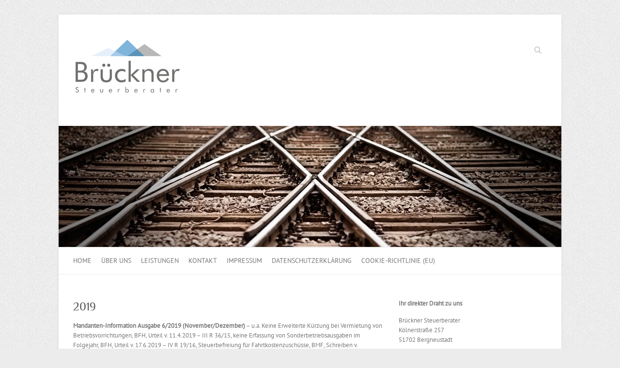

--- FILE ---
content_type: text/html; charset=UTF-8
request_url: https://stb-brueckner.com/2017-2-2-2/
body_size: 13339
content:

<!DOCTYPE html>
<html dir="ltr" lang="de" prefix="og: https://ogp.me/ns#">
<head>

		<meta charset="UTF-8" />
	<meta name="viewport" content="width=device-width">
	<link rel="profile" href="https://gmpg.org/xfn/11" />
	<link rel="pingback" href="https://stb-brueckner.com/xmlrpc.php" />	
<title>2019 - Brückner Steuerberater</title>

		<!-- All in One SEO 4.9.3 - aioseo.com -->
	<meta name="description" content="Mandanten-Information Ausgabe 6/2019 (November/Dezember) - u.a. Keine Erweiterte Kürzung bei Vermietung von Betriebsvorrichtungen, BFH, Urteil v. 11.4.2019 - III R 36/15, keine Erfassung von Sonderbetriebsausgaben im Folgejahr, BFH, Urteil v. 17.6.2019 - IV R 19/16, Steuerbefreiung für Fahrtkostenzuschüsse, BMF, Schreiben v. 15.8.2019 - IV C 5 - S 2342/19/10007, Anforderungen an einen lohnsteuerpflichtigen Sachbezug in" />
	<meta name="robots" content="max-image-preview:large" />
	<link rel="canonical" href="https://stb-brueckner.com/2017-2-2-2/" />
	<meta name="generator" content="All in One SEO (AIOSEO) 4.9.3" />
		<meta property="og:locale" content="de_DE" />
		<meta property="og:site_name" content="Brückner Steuerberater - Ihr Erfolg ist unser Ziel" />
		<meta property="og:type" content="article" />
		<meta property="og:title" content="2019 - Brückner Steuerberater" />
		<meta property="og:description" content="Mandanten-Information Ausgabe 6/2019 (November/Dezember) - u.a. Keine Erweiterte Kürzung bei Vermietung von Betriebsvorrichtungen, BFH, Urteil v. 11.4.2019 - III R 36/15, keine Erfassung von Sonderbetriebsausgaben im Folgejahr, BFH, Urteil v. 17.6.2019 - IV R 19/16, Steuerbefreiung für Fahrtkostenzuschüsse, BMF, Schreiben v. 15.8.2019 - IV C 5 - S 2342/19/10007, Anforderungen an einen lohnsteuerpflichtigen Sachbezug in" />
		<meta property="og:url" content="https://stb-brueckner.com/2017-2-2-2/" />
		<meta property="article:published_time" content="2019-03-11T18:46:53+00:00" />
		<meta property="article:modified_time" content="2019-11-05T12:52:50+00:00" />
		<meta name="twitter:card" content="summary_large_image" />
		<meta name="twitter:title" content="2019 - Brückner Steuerberater" />
		<meta name="twitter:description" content="Mandanten-Information Ausgabe 6/2019 (November/Dezember) - u.a. Keine Erweiterte Kürzung bei Vermietung von Betriebsvorrichtungen, BFH, Urteil v. 11.4.2019 - III R 36/15, keine Erfassung von Sonderbetriebsausgaben im Folgejahr, BFH, Urteil v. 17.6.2019 - IV R 19/16, Steuerbefreiung für Fahrtkostenzuschüsse, BMF, Schreiben v. 15.8.2019 - IV C 5 - S 2342/19/10007, Anforderungen an einen lohnsteuerpflichtigen Sachbezug in" />
		<script type="application/ld+json" class="aioseo-schema">
			{"@context":"https:\/\/schema.org","@graph":[{"@type":"BreadcrumbList","@id":"https:\/\/stb-brueckner.com\/2017-2-2-2\/#breadcrumblist","itemListElement":[{"@type":"ListItem","@id":"https:\/\/stb-brueckner.com#listItem","position":1,"name":"Home","item":"https:\/\/stb-brueckner.com","nextItem":{"@type":"ListItem","@id":"https:\/\/stb-brueckner.com\/2017-2-2-2\/#listItem","name":"2019"}},{"@type":"ListItem","@id":"https:\/\/stb-brueckner.com\/2017-2-2-2\/#listItem","position":2,"name":"2019","previousItem":{"@type":"ListItem","@id":"https:\/\/stb-brueckner.com#listItem","name":"Home"}}]},{"@type":"Organization","@id":"https:\/\/stb-brueckner.com\/#organization","name":"Br\u00fcckner Steuerberater","description":"Ihr Erfolg ist unser Ziel","url":"https:\/\/stb-brueckner.com\/"},{"@type":"WebPage","@id":"https:\/\/stb-brueckner.com\/2017-2-2-2\/#webpage","url":"https:\/\/stb-brueckner.com\/2017-2-2-2\/","name":"2019 - Br\u00fcckner Steuerberater","description":"Mandanten-Information Ausgabe 6\/2019 (November\/Dezember) - u.a. Keine Erweiterte K\u00fcrzung bei Vermietung von Betriebsvorrichtungen, BFH, Urteil v. 11.4.2019 - III R 36\/15, keine Erfassung von Sonderbetriebsausgaben im Folgejahr, BFH, Urteil v. 17.6.2019 - IV R 19\/16, Steuerbefreiung f\u00fcr Fahrtkostenzusch\u00fcsse, BMF, Schreiben v. 15.8.2019 - IV C 5 - S 2342\/19\/10007, Anforderungen an einen lohnsteuerpflichtigen Sachbezug in","inLanguage":"de-DE","isPartOf":{"@id":"https:\/\/stb-brueckner.com\/#website"},"breadcrumb":{"@id":"https:\/\/stb-brueckner.com\/2017-2-2-2\/#breadcrumblist"},"datePublished":"2019-03-11T18:46:53+00:00","dateModified":"2019-11-05T12:52:50+00:00"},{"@type":"WebSite","@id":"https:\/\/stb-brueckner.com\/#website","url":"https:\/\/stb-brueckner.com\/","name":"Br\u00fcckner Steuerberater","description":"Ihr Erfolg ist unser Ziel","inLanguage":"de-DE","publisher":{"@id":"https:\/\/stb-brueckner.com\/#organization"}}]}
		</script>
		<!-- All in One SEO -->


<link rel="alternate" type="application/rss+xml" title="Brückner Steuerberater &raquo; Feed" href="https://stb-brueckner.com/feed/" />
<link rel="alternate" type="application/rss+xml" title="Brückner Steuerberater &raquo; Kommentar-Feed" href="https://stb-brueckner.com/comments/feed/" />
<link rel="alternate" title="oEmbed (JSON)" type="application/json+oembed" href="https://stb-brueckner.com/wp-json/oembed/1.0/embed?url=https%3A%2F%2Fstb-brueckner.com%2F2017-2-2-2%2F" />
<link rel="alternate" title="oEmbed (XML)" type="text/xml+oembed" href="https://stb-brueckner.com/wp-json/oembed/1.0/embed?url=https%3A%2F%2Fstb-brueckner.com%2F2017-2-2-2%2F&#038;format=xml" />
<style id='wp-img-auto-sizes-contain-inline-css' type='text/css'>
img:is([sizes=auto i],[sizes^="auto," i]){contain-intrinsic-size:3000px 1500px}
/*# sourceURL=wp-img-auto-sizes-contain-inline-css */
</style>
<style id='wp-emoji-styles-inline-css' type='text/css'>

	img.wp-smiley, img.emoji {
		display: inline !important;
		border: none !important;
		box-shadow: none !important;
		height: 1em !important;
		width: 1em !important;
		margin: 0 0.07em !important;
		vertical-align: -0.1em !important;
		background: none !important;
		padding: 0 !important;
	}
/*# sourceURL=wp-emoji-styles-inline-css */
</style>
<style id='wp-block-library-inline-css' type='text/css'>
:root{--wp-block-synced-color:#7a00df;--wp-block-synced-color--rgb:122,0,223;--wp-bound-block-color:var(--wp-block-synced-color);--wp-editor-canvas-background:#ddd;--wp-admin-theme-color:#007cba;--wp-admin-theme-color--rgb:0,124,186;--wp-admin-theme-color-darker-10:#006ba1;--wp-admin-theme-color-darker-10--rgb:0,107,160.5;--wp-admin-theme-color-darker-20:#005a87;--wp-admin-theme-color-darker-20--rgb:0,90,135;--wp-admin-border-width-focus:2px}@media (min-resolution:192dpi){:root{--wp-admin-border-width-focus:1.5px}}.wp-element-button{cursor:pointer}:root .has-very-light-gray-background-color{background-color:#eee}:root .has-very-dark-gray-background-color{background-color:#313131}:root .has-very-light-gray-color{color:#eee}:root .has-very-dark-gray-color{color:#313131}:root .has-vivid-green-cyan-to-vivid-cyan-blue-gradient-background{background:linear-gradient(135deg,#00d084,#0693e3)}:root .has-purple-crush-gradient-background{background:linear-gradient(135deg,#34e2e4,#4721fb 50%,#ab1dfe)}:root .has-hazy-dawn-gradient-background{background:linear-gradient(135deg,#faaca8,#dad0ec)}:root .has-subdued-olive-gradient-background{background:linear-gradient(135deg,#fafae1,#67a671)}:root .has-atomic-cream-gradient-background{background:linear-gradient(135deg,#fdd79a,#004a59)}:root .has-nightshade-gradient-background{background:linear-gradient(135deg,#330968,#31cdcf)}:root .has-midnight-gradient-background{background:linear-gradient(135deg,#020381,#2874fc)}:root{--wp--preset--font-size--normal:16px;--wp--preset--font-size--huge:42px}.has-regular-font-size{font-size:1em}.has-larger-font-size{font-size:2.625em}.has-normal-font-size{font-size:var(--wp--preset--font-size--normal)}.has-huge-font-size{font-size:var(--wp--preset--font-size--huge)}.has-text-align-center{text-align:center}.has-text-align-left{text-align:left}.has-text-align-right{text-align:right}.has-fit-text{white-space:nowrap!important}#end-resizable-editor-section{display:none}.aligncenter{clear:both}.items-justified-left{justify-content:flex-start}.items-justified-center{justify-content:center}.items-justified-right{justify-content:flex-end}.items-justified-space-between{justify-content:space-between}.screen-reader-text{border:0;clip-path:inset(50%);height:1px;margin:-1px;overflow:hidden;padding:0;position:absolute;width:1px;word-wrap:normal!important}.screen-reader-text:focus{background-color:#ddd;clip-path:none;color:#444;display:block;font-size:1em;height:auto;left:5px;line-height:normal;padding:15px 23px 14px;text-decoration:none;top:5px;width:auto;z-index:100000}html :where(.has-border-color){border-style:solid}html :where([style*=border-top-color]){border-top-style:solid}html :where([style*=border-right-color]){border-right-style:solid}html :where([style*=border-bottom-color]){border-bottom-style:solid}html :where([style*=border-left-color]){border-left-style:solid}html :where([style*=border-width]){border-style:solid}html :where([style*=border-top-width]){border-top-style:solid}html :where([style*=border-right-width]){border-right-style:solid}html :where([style*=border-bottom-width]){border-bottom-style:solid}html :where([style*=border-left-width]){border-left-style:solid}html :where(img[class*=wp-image-]){height:auto;max-width:100%}:where(figure){margin:0 0 1em}html :where(.is-position-sticky){--wp-admin--admin-bar--position-offset:var(--wp-admin--admin-bar--height,0px)}@media screen and (max-width:600px){html :where(.is-position-sticky){--wp-admin--admin-bar--position-offset:0px}}

/*# sourceURL=wp-block-library-inline-css */
</style><style id='global-styles-inline-css' type='text/css'>
:root{--wp--preset--aspect-ratio--square: 1;--wp--preset--aspect-ratio--4-3: 4/3;--wp--preset--aspect-ratio--3-4: 3/4;--wp--preset--aspect-ratio--3-2: 3/2;--wp--preset--aspect-ratio--2-3: 2/3;--wp--preset--aspect-ratio--16-9: 16/9;--wp--preset--aspect-ratio--9-16: 9/16;--wp--preset--color--black: #000000;--wp--preset--color--cyan-bluish-gray: #abb8c3;--wp--preset--color--white: #ffffff;--wp--preset--color--pale-pink: #f78da7;--wp--preset--color--vivid-red: #cf2e2e;--wp--preset--color--luminous-vivid-orange: #ff6900;--wp--preset--color--luminous-vivid-amber: #fcb900;--wp--preset--color--light-green-cyan: #7bdcb5;--wp--preset--color--vivid-green-cyan: #00d084;--wp--preset--color--pale-cyan-blue: #8ed1fc;--wp--preset--color--vivid-cyan-blue: #0693e3;--wp--preset--color--vivid-purple: #9b51e0;--wp--preset--gradient--vivid-cyan-blue-to-vivid-purple: linear-gradient(135deg,rgb(6,147,227) 0%,rgb(155,81,224) 100%);--wp--preset--gradient--light-green-cyan-to-vivid-green-cyan: linear-gradient(135deg,rgb(122,220,180) 0%,rgb(0,208,130) 100%);--wp--preset--gradient--luminous-vivid-amber-to-luminous-vivid-orange: linear-gradient(135deg,rgb(252,185,0) 0%,rgb(255,105,0) 100%);--wp--preset--gradient--luminous-vivid-orange-to-vivid-red: linear-gradient(135deg,rgb(255,105,0) 0%,rgb(207,46,46) 100%);--wp--preset--gradient--very-light-gray-to-cyan-bluish-gray: linear-gradient(135deg,rgb(238,238,238) 0%,rgb(169,184,195) 100%);--wp--preset--gradient--cool-to-warm-spectrum: linear-gradient(135deg,rgb(74,234,220) 0%,rgb(151,120,209) 20%,rgb(207,42,186) 40%,rgb(238,44,130) 60%,rgb(251,105,98) 80%,rgb(254,248,76) 100%);--wp--preset--gradient--blush-light-purple: linear-gradient(135deg,rgb(255,206,236) 0%,rgb(152,150,240) 100%);--wp--preset--gradient--blush-bordeaux: linear-gradient(135deg,rgb(254,205,165) 0%,rgb(254,45,45) 50%,rgb(107,0,62) 100%);--wp--preset--gradient--luminous-dusk: linear-gradient(135deg,rgb(255,203,112) 0%,rgb(199,81,192) 50%,rgb(65,88,208) 100%);--wp--preset--gradient--pale-ocean: linear-gradient(135deg,rgb(255,245,203) 0%,rgb(182,227,212) 50%,rgb(51,167,181) 100%);--wp--preset--gradient--electric-grass: linear-gradient(135deg,rgb(202,248,128) 0%,rgb(113,206,126) 100%);--wp--preset--gradient--midnight: linear-gradient(135deg,rgb(2,3,129) 0%,rgb(40,116,252) 100%);--wp--preset--font-size--small: 13px;--wp--preset--font-size--medium: 20px;--wp--preset--font-size--large: 36px;--wp--preset--font-size--x-large: 42px;--wp--preset--spacing--20: 0.44rem;--wp--preset--spacing--30: 0.67rem;--wp--preset--spacing--40: 1rem;--wp--preset--spacing--50: 1.5rem;--wp--preset--spacing--60: 2.25rem;--wp--preset--spacing--70: 3.38rem;--wp--preset--spacing--80: 5.06rem;--wp--preset--shadow--natural: 6px 6px 9px rgba(0, 0, 0, 0.2);--wp--preset--shadow--deep: 12px 12px 50px rgba(0, 0, 0, 0.4);--wp--preset--shadow--sharp: 6px 6px 0px rgba(0, 0, 0, 0.2);--wp--preset--shadow--outlined: 6px 6px 0px -3px rgb(255, 255, 255), 6px 6px rgb(0, 0, 0);--wp--preset--shadow--crisp: 6px 6px 0px rgb(0, 0, 0);}:where(.is-layout-flex){gap: 0.5em;}:where(.is-layout-grid){gap: 0.5em;}body .is-layout-flex{display: flex;}.is-layout-flex{flex-wrap: wrap;align-items: center;}.is-layout-flex > :is(*, div){margin: 0;}body .is-layout-grid{display: grid;}.is-layout-grid > :is(*, div){margin: 0;}:where(.wp-block-columns.is-layout-flex){gap: 2em;}:where(.wp-block-columns.is-layout-grid){gap: 2em;}:where(.wp-block-post-template.is-layout-flex){gap: 1.25em;}:where(.wp-block-post-template.is-layout-grid){gap: 1.25em;}.has-black-color{color: var(--wp--preset--color--black) !important;}.has-cyan-bluish-gray-color{color: var(--wp--preset--color--cyan-bluish-gray) !important;}.has-white-color{color: var(--wp--preset--color--white) !important;}.has-pale-pink-color{color: var(--wp--preset--color--pale-pink) !important;}.has-vivid-red-color{color: var(--wp--preset--color--vivid-red) !important;}.has-luminous-vivid-orange-color{color: var(--wp--preset--color--luminous-vivid-orange) !important;}.has-luminous-vivid-amber-color{color: var(--wp--preset--color--luminous-vivid-amber) !important;}.has-light-green-cyan-color{color: var(--wp--preset--color--light-green-cyan) !important;}.has-vivid-green-cyan-color{color: var(--wp--preset--color--vivid-green-cyan) !important;}.has-pale-cyan-blue-color{color: var(--wp--preset--color--pale-cyan-blue) !important;}.has-vivid-cyan-blue-color{color: var(--wp--preset--color--vivid-cyan-blue) !important;}.has-vivid-purple-color{color: var(--wp--preset--color--vivid-purple) !important;}.has-black-background-color{background-color: var(--wp--preset--color--black) !important;}.has-cyan-bluish-gray-background-color{background-color: var(--wp--preset--color--cyan-bluish-gray) !important;}.has-white-background-color{background-color: var(--wp--preset--color--white) !important;}.has-pale-pink-background-color{background-color: var(--wp--preset--color--pale-pink) !important;}.has-vivid-red-background-color{background-color: var(--wp--preset--color--vivid-red) !important;}.has-luminous-vivid-orange-background-color{background-color: var(--wp--preset--color--luminous-vivid-orange) !important;}.has-luminous-vivid-amber-background-color{background-color: var(--wp--preset--color--luminous-vivid-amber) !important;}.has-light-green-cyan-background-color{background-color: var(--wp--preset--color--light-green-cyan) !important;}.has-vivid-green-cyan-background-color{background-color: var(--wp--preset--color--vivid-green-cyan) !important;}.has-pale-cyan-blue-background-color{background-color: var(--wp--preset--color--pale-cyan-blue) !important;}.has-vivid-cyan-blue-background-color{background-color: var(--wp--preset--color--vivid-cyan-blue) !important;}.has-vivid-purple-background-color{background-color: var(--wp--preset--color--vivid-purple) !important;}.has-black-border-color{border-color: var(--wp--preset--color--black) !important;}.has-cyan-bluish-gray-border-color{border-color: var(--wp--preset--color--cyan-bluish-gray) !important;}.has-white-border-color{border-color: var(--wp--preset--color--white) !important;}.has-pale-pink-border-color{border-color: var(--wp--preset--color--pale-pink) !important;}.has-vivid-red-border-color{border-color: var(--wp--preset--color--vivid-red) !important;}.has-luminous-vivid-orange-border-color{border-color: var(--wp--preset--color--luminous-vivid-orange) !important;}.has-luminous-vivid-amber-border-color{border-color: var(--wp--preset--color--luminous-vivid-amber) !important;}.has-light-green-cyan-border-color{border-color: var(--wp--preset--color--light-green-cyan) !important;}.has-vivid-green-cyan-border-color{border-color: var(--wp--preset--color--vivid-green-cyan) !important;}.has-pale-cyan-blue-border-color{border-color: var(--wp--preset--color--pale-cyan-blue) !important;}.has-vivid-cyan-blue-border-color{border-color: var(--wp--preset--color--vivid-cyan-blue) !important;}.has-vivid-purple-border-color{border-color: var(--wp--preset--color--vivid-purple) !important;}.has-vivid-cyan-blue-to-vivid-purple-gradient-background{background: var(--wp--preset--gradient--vivid-cyan-blue-to-vivid-purple) !important;}.has-light-green-cyan-to-vivid-green-cyan-gradient-background{background: var(--wp--preset--gradient--light-green-cyan-to-vivid-green-cyan) !important;}.has-luminous-vivid-amber-to-luminous-vivid-orange-gradient-background{background: var(--wp--preset--gradient--luminous-vivid-amber-to-luminous-vivid-orange) !important;}.has-luminous-vivid-orange-to-vivid-red-gradient-background{background: var(--wp--preset--gradient--luminous-vivid-orange-to-vivid-red) !important;}.has-very-light-gray-to-cyan-bluish-gray-gradient-background{background: var(--wp--preset--gradient--very-light-gray-to-cyan-bluish-gray) !important;}.has-cool-to-warm-spectrum-gradient-background{background: var(--wp--preset--gradient--cool-to-warm-spectrum) !important;}.has-blush-light-purple-gradient-background{background: var(--wp--preset--gradient--blush-light-purple) !important;}.has-blush-bordeaux-gradient-background{background: var(--wp--preset--gradient--blush-bordeaux) !important;}.has-luminous-dusk-gradient-background{background: var(--wp--preset--gradient--luminous-dusk) !important;}.has-pale-ocean-gradient-background{background: var(--wp--preset--gradient--pale-ocean) !important;}.has-electric-grass-gradient-background{background: var(--wp--preset--gradient--electric-grass) !important;}.has-midnight-gradient-background{background: var(--wp--preset--gradient--midnight) !important;}.has-small-font-size{font-size: var(--wp--preset--font-size--small) !important;}.has-medium-font-size{font-size: var(--wp--preset--font-size--medium) !important;}.has-large-font-size{font-size: var(--wp--preset--font-size--large) !important;}.has-x-large-font-size{font-size: var(--wp--preset--font-size--x-large) !important;}
/*# sourceURL=global-styles-inline-css */
</style>

<style id='classic-theme-styles-inline-css' type='text/css'>
/*! This file is auto-generated */
.wp-block-button__link{color:#fff;background-color:#32373c;border-radius:9999px;box-shadow:none;text-decoration:none;padding:calc(.667em + 2px) calc(1.333em + 2px);font-size:1.125em}.wp-block-file__button{background:#32373c;color:#fff;text-decoration:none}
/*# sourceURL=/wp-includes/css/classic-themes.min.css */
</style>
<link rel='stylesheet' id='contact-form-7-css' href='https://stb-brueckner.com/wp-content/plugins/contact-form-7/includes/css/styles.css?ver=6.1.4' type='text/css' media='all' />
<link rel='stylesheet' id='attitude_style-css' href='https://stb-brueckner.com/wp-content/themes/attitude/style.css?ver=6.9' type='text/css' media='all' />
<link rel='stylesheet' id='attitude-font-awesome-css' href='https://stb-brueckner.com/wp-content/themes/attitude/font-awesome/css/all.min.css?ver=6.9' type='text/css' media='all' />
<link rel='stylesheet' id='google_fonts-css' href='//stb-brueckner.com/wp-content/uploads/omgf/google_fonts/google_fonts.css?ver=1743017130' type='text/css' media='all' />
<link rel='stylesheet' id='fancybox-css' href='https://stb-brueckner.com/wp-content/plugins/easy-fancybox/fancybox/1.5.4/jquery.fancybox.min.css?ver=6.9' type='text/css' media='screen' />
<style id='fancybox-inline-css' type='text/css'>
#fancybox-outer{background:#fff}#fancybox-content{background:#fff;border-color:#fff;color:inherit;}#fancybox-title,#fancybox-title-float-main{color:#fff}
/*# sourceURL=fancybox-inline-css */
</style>
<script type="text/javascript" src="https://stb-brueckner.com/wp-includes/js/jquery/jquery.min.js?ver=3.7.1" id="jquery-core-js"></script>
<script type="text/javascript" src="https://stb-brueckner.com/wp-includes/js/jquery/jquery-migrate.min.js?ver=3.4.1" id="jquery-migrate-js"></script>
<script type="text/javascript" src="https://stb-brueckner.com/wp-content/themes/attitude/library/js/scripts.js?ver=6.9" id="attitude-scripts-js"></script>
<script type="text/javascript" src="https://stb-brueckner.com/wp-content/themes/attitude/library/js/backtotop.js?ver=6.9" id="backtotop-js"></script>
<link rel="https://api.w.org/" href="https://stb-brueckner.com/wp-json/" /><link rel="alternate" title="JSON" type="application/json" href="https://stb-brueckner.com/wp-json/wp/v2/pages/804" /><link rel="EditURI" type="application/rsd+xml" title="RSD" href="https://stb-brueckner.com/xmlrpc.php?rsd" />
<meta name="generator" content="WordPress 6.9" />
<link rel='shortlink' href='https://stb-brueckner.com/?p=804' />
<style type="text/css">.recentcomments a{display:inline !important;padding:0 !important;margin:0 !important;}</style><link rel="icon" href="https://stb-brueckner.com/wp-content/uploads/2025/03/cropped-Brueckner_Final_klein3-32x32.jpg" sizes="32x32" />
<link rel="icon" href="https://stb-brueckner.com/wp-content/uploads/2025/03/cropped-Brueckner_Final_klein3-192x192.jpg" sizes="192x192" />
<link rel="apple-touch-icon" href="https://stb-brueckner.com/wp-content/uploads/2025/03/cropped-Brueckner_Final_klein3-180x180.jpg" />
<meta name="msapplication-TileImage" content="https://stb-brueckner.com/wp-content/uploads/2025/03/cropped-Brueckner_Final_klein3-270x270.jpg" />

</head>

<body data-rsssl=1 class="wp-singular page-template-default page page-id-804 wp-theme-attitude ">
		
	<div class="wrapper">
				<header id="branding" >
				
	<div class="container clearfix">
		<div class="hgroup-wrap clearfix">
			<section class="hgroup-right">
			
			<div class="social-profiles clearfix">
				<ul>
			</ul>
			</div><!-- .social-profiles -->	<form action="https://stb-brueckner.com/" class="searchform clearfix" method="get">
		<label class="assistive-text" for="s">Suchen</label>
		<input type="text" placeholder="Suchen" class="s field" name="s">
	</form><!-- .searchform -->
				<button class="menu-toggle">Responsives Menü</button>
			</section><!-- .hgroup-right -->	
				<hgroup id="site-logo" class="clearfix">
																		<h2 id="site-title"> 
								<a href="https://stb-brueckner.com/" title="Brückner Steuerberater" rel="home">
									<img src="https://stb-brueckner.com/wp-content/uploads/2014/01/Brückner_Final_klein3.jpg" alt="Brückner Steuerberater">
								</a>
							</h2>
												
				</hgroup><!-- #site-logo -->
			
		</div><!-- .hgroup-wrap -->
	</div><!-- .container -->	
					<a href="https://stb-brueckner.com/" title="Brückner Steuerberater"><img src="https://stb-brueckner.com/wp-content/uploads/2014/01/cropped-back_train.jpg" class="header-image" width="1038" height="250" alt="Brückner Steuerberater"></a>
				
	<nav id="access" class="clearfix">
					<div class="container clearfix"><ul class="root"><li id="menu-item-265" class="menu-item menu-item-type-post_type menu-item-object-page menu-item-home menu-item-265"><a href="https://stb-brueckner.com/">Home</a></li>
<li id="menu-item-272" class="menu-item menu-item-type-post_type menu-item-object-page menu-item-has-children menu-item-272"><a href="https://stb-brueckner.com/ueber-uns/">Über uns</a>
<ul class="sub-menu">
	<li id="menu-item-262" class="menu-item menu-item-type-post_type menu-item-object-page menu-item-262"><a href="https://stb-brueckner.com/die-inhaber/">Die Inhaber</a></li>
	<li id="menu-item-261" class="menu-item menu-item-type-post_type menu-item-object-page menu-item-261"><a href="https://stb-brueckner.com/das-team/">Das Team</a></li>
	<li id="menu-item-223" class="menu-item menu-item-type-post_type menu-item-object-page menu-item-223"><a href="https://stb-brueckner.com/wie-wir-arbeiten/">Wie wir arbeiten</a></li>
	<li id="menu-item-206" class="menu-item menu-item-type-post_type menu-item-object-page menu-item-206"><a href="https://stb-brueckner.com/honorar/">Honorar</a></li>
</ul>
</li>
<li id="menu-item-276" class="menu-item menu-item-type-post_type menu-item-object-page menu-item-has-children menu-item-276"><a href="https://stb-brueckner.com/leistungen-2/">Leistungen</a>
<ul class="sub-menu">
	<li id="menu-item-207" class="menu-item menu-item-type-post_type menu-item-object-page menu-item-207"><a href="https://stb-brueckner.com/leitlinien-2/">Leitlinien</a></li>
	<li id="menu-item-209" class="menu-item menu-item-type-post_type menu-item-object-page menu-item-209"><a href="https://stb-brueckner.com/erbrecht-schenkung/">Erbrecht / Schenkung / Unternehmensnachfolge</a></li>
	<li id="menu-item-210" class="menu-item menu-item-type-post_type menu-item-object-page menu-item-210"><a href="https://stb-brueckner.com/existenzgruendung/">Existenzgründung</a></li>
	<li id="menu-item-212" class="menu-item menu-item-type-post_type menu-item-object-page menu-item-212"><a href="https://stb-brueckner.com/finanzbuchfuehrung/">Finanzbuchführung</a></li>
	<li id="menu-item-211" class="menu-item menu-item-type-post_type menu-item-object-page menu-item-211"><a href="https://stb-brueckner.com/jahresabschluss/">Jahresabschluss</a></li>
	<li id="menu-item-214" class="menu-item menu-item-type-post_type menu-item-object-page menu-item-214"><a href="https://stb-brueckner.com/personalwesen/">Personalwesen</a></li>
	<li id="menu-item-213" class="menu-item menu-item-type-post_type menu-item-object-page menu-item-213"><a href="https://stb-brueckner.com/steuerberatung/">Steuerberatung</a></li>
	<li id="menu-item-218" class="menu-item menu-item-type-post_type menu-item-object-page menu-item-218"><a href="https://stb-brueckner.com/unternehmensnachfolge/">Unternehmensnachfolge</a></li>
	<li id="menu-item-216" class="menu-item menu-item-type-post_type menu-item-object-page menu-item-216"><a href="https://stb-brueckner.com/unternehmerberatung/">Unternehmerberatung</a></li>
</ul>
</li>
<li id="menu-item-220" class="menu-item menu-item-type-post_type menu-item-object-page menu-item-220"><a href="https://stb-brueckner.com/kontakt-2/">Kontakt</a></li>
<li id="menu-item-219" class="menu-item menu-item-type-post_type menu-item-object-page menu-item-219"><a href="https://stb-brueckner.com/impressum-2/">Impressum</a></li>
<li id="menu-item-666" class="menu-item menu-item-type-post_type menu-item-object-page menu-item-privacy-policy menu-item-666"><a rel="privacy-policy" href="https://stb-brueckner.com/datenschutzerklaerung-2/">Datenschutzerklärung</a></li>
<li id="menu-item-1169" class="menu-item menu-item-type-post_type menu-item-object-page menu-item-1169"><a href="https://stb-brueckner.com/cookie-richtlinie-eu/">Cookie-Richtlinie (EU)</a></li>
</ul></div><!-- .container -->
					</nav><!-- #access --> 		
				</header>
		
				<div id="main" class="container clearfix">

<div id="container">
	

<div id="primary">
   <div id="content">	<section id="post-804" class="post-804 page type-page status-publish hentry">
		<article>

			
			<header class="entry-header">
    			<h1 class="entry-title">
    				2019    			</h1><!-- .entry-title -->
  			</header>

  			
  			
  			<div class="entry-content clearfix">
    			<p><strong>Mandanten-Information Ausgabe 6/2019 (November/Dezember)</strong> &#8211; u.a. Keine Erweiterte Kürzung bei Vermietung von Betriebsvorrichtungen, BFH, Urteil v. 11.4.2019 &#8211; III R 36/15, keine Erfassung von Sonderbetriebsausgaben im Folgejahr, BFH, Urteil v. 17.6.2019 &#8211; IV R 19/16, Steuerbefreiung für Fahrtkostenzuschüsse, BMF, Schreiben v. 15.8.2019 &#8211; IV C 5 &#8211; S 2342/19/10007, Anforderungen an einen lohnsteuerpflichtigen Sachbezug in Form eines Frühstücks, BFH, Urteil v. 3.7.2019 &#8211; VI R 36/17, Bundesregierung beschließt weitgehende Abschaffung des Solidaritätszuschlags, Baukindergeld und Steuerermäßigung für Handwerkerleistungen, u.a. FinBeh Hamburg v. 26.7.2019 &#8211; S 2296b &#8211; 2019/003 &#8211; 52, kein Spekulationsgewinn bei Enteignung, BFH, Urteil v. 23.07.2019 &#8211; IX R 28/18.</p>
<p><a href="https://stb-brueckner.com/wp-content/uploads/2019/11/attachments_MI_6_2019.pdf">06/2019</a></p>
<p><strong>Mandanten-Information Ausgabe 5/2019 (September/Oktober)</strong> &#8211; u.a. Kosten für notwendigen Hausrat bei doppelter Haushaltsführung abziehbar, BFH, Urteil v. 4.4.2019 &#8211; VI R 18/17, Abzug von Fahrtkosten und Verpflegungsmehraufwendungen, BFH, Urteile v. 11.4.2019 &#8211; VI R 40/16 (Pilotin) und I R 12/17 (Flughafen-Sicherheitsmitarbeiter); Urteil v. 4.4.2019 &#8211; VI R 27/17 (Streifenpolizist); Urteile v. 10.4.2019 &#8211; VI R 6/17 und v. 11.4.2019 &#8211; VI R 36/16 (befristete Arbeitsverhältnisse), neue Sonderabschreibung für Neubauten, Zustimmung des Bundesrats vom 28.6.2019 zum Gesetz zur steuerlichen Förderung des Mietwohnungsneubaus (BT-Drucks. 19/4949), Reform der Grundsteuer, Bundesregierung, Pressemitteilung v. 24.6.2019 sowie BMF online; Gesetzesmaterialien sowie Stand der Gesetzgebung unter NWB Reform Radar</p>
<p><a href="https://stb-brueckner.com/wp-content/uploads/2019/11/attachments_MI_5_2019.pdf">05/2019</a></p>
<p><strong>Mandanten-Information Ausgabe 4/2019 (Juli/August)</strong> &#8211; u.a. Ausfall von Gesellschafterdarlehen, BMF-Schreiben v. 5.4.2019 &#8211; IV C 6 &#8211; S 2244/17/10001, Gewerbesteuerkürzung bei Grundstücksverwaltung, BFH, Beschluss v. 25.9.2018 &#8211; GrS 2/16, Kein Vorsteuerabzug im Umsatzsteuerkarussell, BFH, Urteil v. 14.2.2019 &#8211; V R 47/16, Spendenabzug nach vorheriger Schenkung durch Ehegatten, BFH, Urteil v. 15.10.2019 &#8211; X R 6/17, Verluste eines Übungsleiters, BFH, Beschluss v. 20.11.2018 &#8211; VIII R 17/16 sowie Zinsen werden vorläufig festgesetzt, BMF-Schreiben v. 2.5.2019 &#8211; IV A 3 &#8211; S 0338/18/10002.</p>
<p><a href="https://stb-brueckner.com/wp-content/uploads/2019/11/attachments_MI_4_2019.pdf">04/2019</a></p>
<p><strong>Mandanten-Information Ausgabe 3/2019 (Mai/Juni)</strong> &#8211; u.a. Briefkastenanschrift des Rechnungsausstellers &#8211; Beweislast des Empfängers, BFH, Urteil v. 5.12.2018 – XI R 22/14, Dienstwagenüberlassung bei einem Minijob- Ehegattenarbeitsverhältnis, BFH, Urteil v. 10.10.2018 &#8211; X R 44-45/17, Bruchteilsgemeinschaft kein umsatzsteuerlicher Unternehmer, BFH, Urteil v. 22.11.2018 &#8211; V R 65/17, Liebhaberei bei Dauerverlusten, FG München, Beschluss v. 9.10.2018 &#8211; 2 V 2143/18, Keine Umsatzsteuerfreiheit für allgemeinen Fahrschulunterricht, EuGH, Urteil v. 14.3.2019 &#8211; C-449/17 „A &amp; G Fahrschul- Akademie GmbH“ sowie Überlassung von (Elektro- )Fahrrädern an Mitarbeiter, Oberste Finanzbehörden der Länder, Schreiben v. 13.3.2019.</p>
<p><a href="https://stb-brueckner.com/wp-content/uploads/2019/11/attachments_MI_3_2019.pdf">03/2019</a></p>
<p><strong>Mandanten-Information Ausgabe 2/2019 (März/April)</strong> &#8211; u.a. Minderung der USt von Bauträgern beim Reverse Charge-Verfahren, BFH, Urteil v. 27.9.2018 &#8211; V R 49/17; entgegen BMF, Schreiben v. 26.7.2017, BStBl I 2017, 1001, Rz 15a, E-Dienstwagen und Jobtickets steuerfrei, Zustimmung des Bundesrats am 23.11.2018 zum sog. JStG 2018 (Gesetz zur Vermeidung von Umsatzsteuerausfällen beim Handel mit Waren im Internet und zur Änderung weiterer steuerlicher Vorschriften), BR-Drucks. 559/18 (Beschluss), Höheres Kindergeld ab Juli 2019, Zustimmung des Bundesrats am 23.11.2018 zum Gesetz zur steuerlichen Entlastung der Familien sowie zur Anpassung weiterer steuerlicher Regelungen (Familienentlastungsgesetz &#8211; FamEntlastG), BR-Drucks. 558/18 (Beschluss), Zinssatz von 6 % möglicherweise bereits ab 2012 verfassungswidrig, BFH, Beschluss v. 3.9.2018 &#8211; VIII B 15/18; anhängige Verfahren vor dem BVerfG: 1 BvR 2237/14 (für Zeiträume nach 2009) sowie 1 BvR 2422/17 (für Zeiträume nach 2011), Krankenversicherung für das Kind, BFH, Urteil v. 13.3.2018 &#8211; X R 25/15, Mindestlohn steigt, Zweite Mindestlohnanpassungsverordnung, BGBl. 2018 I S. 1876</p>
<p><a href="https://stb-brueckner.com/wp-content/uploads/2019/03/attachments_MI_2_2019.pdf">02/2019</a></p>
<p><strong>Mandanten-Information Ausgabe 1/2019 (Januar/Februar)</strong> &#8211; u.a. EuGH schränkt Sollbesteuerung bei Ratenzahlung ein; EuGH, Urteil v. 29.11.2018 &#8211; C-548/17 &#8222;baumgarten sports &amp; more GmbH&#8220;, BMF veröffentlicht neues Schreiben zur Anwendung von § 16 Absatz 3 Satz 2 bis 4 und Absatz 5 EStG; BMF, Schreiben v. 19.12.2018 &#8211; IV C 6 &#8211; S 2242/07/10002, BMF gibt Hinweise zur Anwendung der Neuregelung bei der E-Dienstwagenbesteuerung, BMF, Stellungnahme v. 19.12.2018 &#8211; IV C 5 &#8211; S 2334/14/10002-07, BMF gewährt AdV wegen ernstlicher Zweifel an Verfassungsmäßigkeit der Verzinsung, BMF, Schreiben v. 14.12.2018 &#8211; IV A 3 &#8211; S 0465/18/10005- 01, BFH urteilt zum Betrieb eines Blockheizkraftwerks durch eine WEG, BFH, Urteil v. 20.9.2018 &#8211; IV R 6/16 sowie FG Rheinland-Pfalz lässt Abzug der Kosten für nicht anerkannte Heilmethoden als agB zu, FG Rheinland-Pfalz, Urteil v. 4.7.2018 &#8211; 1 K 1480/16 zu § 64 Abs. 1 S. 2 EStDV.</p>
<p><a href="https://stb-brueckner.com/wp-content/uploads/2019/03/attachments_MI_1_2019.pdf">01/2019</a></p>
    			  			</div>

  			
<div id="comments" class="comments-area">

	
	
	
</div><!-- #comments .comments-area -->
		</article>
	</section>
</div><!-- #content --></div><!-- #primary -->


<div id="secondary">
	

<aside id="text-4" class="widget widget_text">			<div class="textwidget"><p><strong>Ihr direkter Draht zu uns</strong></p>
<p>Brückner Steuerberater<br />
Kölnerstraße 257<br />
51702 Bergneustadt</p>
<p>Telefon 02261 9447-0<br />
Telefax 02261 9447-47<br />
<a href="mailto:mail@stb-brueckner.com">mail@stb-brueckner.com</a></p>
<p><strong>Bürozeiten</strong></p>
<p>Montag &#8211; Donnerstag: 8.00 &#8211; 17.00 Uhr</p>
<p>Termine nur nach Vereinbarung</p>
<p>&nbsp;</p>
</div>
		</aside>
</div><!-- #secondary --></div><!-- #container -->


	   </div><!-- #main -->

	   
	   	
	   
	   <footer id="colophon" class="clearfix">
			


<div id="site-generator" class="clearfix">
				<div class="container">
			<div class="social-profiles clearfix">
				<ul>
			</ul>
			</div><!-- .social-profiles --><div class="copyright">Copyright &copy;2026 <a href="https://stb-brueckner.com/" title="Brückner Steuerberater" ><span>Brückner Steuerberater</span></a> | <a class="privacy-policy-link" href="https://stb-brueckner.com/datenschutzerklaerung-2/" rel="privacy-policy">Datenschutzerklärung</a> | Theme von: <a href="http://themehorse.com" target="_blank" rel="noopener noreferrer" title="Theme Horse" ><span>Theme Horse</span></a> | Präsentiert von: <a href="http://wordpress.org" target="_blank" rel="noopener noreferrer" title="WordPress"><span>WordPress</span></a></div><!-- .copyright --></div><!-- .container -->
			</div><!-- #site-generator --><div class="back-to-top"><a href="#branding"></a></div>		</footer>
	   
			

	</div><!-- .wrapper -->

	 

<script type="speculationrules">
{"prefetch":[{"source":"document","where":{"and":[{"href_matches":"/*"},{"not":{"href_matches":["/wp-*.php","/wp-admin/*","/wp-content/uploads/*","/wp-content/*","/wp-content/plugins/*","/wp-content/themes/attitude/*","/*\\?(.+)"]}},{"not":{"selector_matches":"a[rel~=\"nofollow\"]"}},{"not":{"selector_matches":".no-prefetch, .no-prefetch a"}}]},"eagerness":"conservative"}]}
</script>
<script type="text/javascript" src="https://stb-brueckner.com/wp-includes/js/dist/hooks.min.js?ver=dd5603f07f9220ed27f1" id="wp-hooks-js"></script>
<script type="text/javascript" src="https://stb-brueckner.com/wp-includes/js/dist/i18n.min.js?ver=c26c3dc7bed366793375" id="wp-i18n-js"></script>
<script type="text/javascript" id="wp-i18n-js-after">
/* <![CDATA[ */
wp.i18n.setLocaleData( { 'text direction\u0004ltr': [ 'ltr' ] } );
//# sourceURL=wp-i18n-js-after
/* ]]> */
</script>
<script type="text/javascript" src="https://stb-brueckner.com/wp-content/plugins/contact-form-7/includes/swv/js/index.js?ver=6.1.4" id="swv-js"></script>
<script type="text/javascript" id="contact-form-7-js-translations">
/* <![CDATA[ */
( function( domain, translations ) {
	var localeData = translations.locale_data[ domain ] || translations.locale_data.messages;
	localeData[""].domain = domain;
	wp.i18n.setLocaleData( localeData, domain );
} )( "contact-form-7", {"translation-revision-date":"2025-10-26 03:28:49+0000","generator":"GlotPress\/4.0.3","domain":"messages","locale_data":{"messages":{"":{"domain":"messages","plural-forms":"nplurals=2; plural=n != 1;","lang":"de"},"This contact form is placed in the wrong place.":["Dieses Kontaktformular wurde an der falschen Stelle platziert."],"Error:":["Fehler:"]}},"comment":{"reference":"includes\/js\/index.js"}} );
//# sourceURL=contact-form-7-js-translations
/* ]]> */
</script>
<script type="text/javascript" id="contact-form-7-js-before">
/* <![CDATA[ */
var wpcf7 = {
    "api": {
        "root": "https:\/\/stb-brueckner.com\/wp-json\/",
        "namespace": "contact-form-7\/v1"
    }
};
//# sourceURL=contact-form-7-js-before
/* ]]> */
</script>
<script type="text/javascript" src="https://stb-brueckner.com/wp-content/plugins/contact-form-7/includes/js/index.js?ver=6.1.4" id="contact-form-7-js"></script>
<script type="text/javascript" src="https://stb-brueckner.com/wp-content/plugins/easy-fancybox/vendor/purify.min.js?ver=6.9" id="fancybox-purify-js"></script>
<script type="text/javascript" id="jquery-fancybox-js-extra">
/* <![CDATA[ */
var efb_i18n = {"close":"Close","next":"Next","prev":"Previous","startSlideshow":"Start slideshow","toggleSize":"Toggle size"};
//# sourceURL=jquery-fancybox-js-extra
/* ]]> */
</script>
<script type="text/javascript" src="https://stb-brueckner.com/wp-content/plugins/easy-fancybox/fancybox/1.5.4/jquery.fancybox.min.js?ver=6.9" id="jquery-fancybox-js"></script>
<script type="text/javascript" id="jquery-fancybox-js-after">
/* <![CDATA[ */
var fb_timeout, fb_opts={'autoScale':true,'showCloseButton':true,'margin':20,'pixelRatio':'false','centerOnScroll':true,'enableEscapeButton':true,'overlayShow':true,'hideOnOverlayClick':true,'minViewportWidth':320,'minVpHeight':320,'disableCoreLightbox':'true','enableBlockControls':'true','fancybox_openBlockControls':'true' };
if(typeof easy_fancybox_handler==='undefined'){
var easy_fancybox_handler=function(){
jQuery([".nolightbox","a.wp-block-file__button","a.pin-it-button","a[href*='pinterest.com\/pin\/create']","a[href*='facebook.com\/share']","a[href*='twitter.com\/share']"].join(',')).addClass('nofancybox');
jQuery('a.fancybox-close').on('click',function(e){e.preventDefault();jQuery.fancybox.close()});
/* IMG */
						var unlinkedImageBlocks=jQuery(".wp-block-image > img:not(.nofancybox,figure.nofancybox>img)");
						unlinkedImageBlocks.wrap(function() {
							var href = jQuery( this ).attr( "src" );
							return "<a href='" + href + "'></a>";
						});
var fb_IMG_select=jQuery('a[href*=".jpg" i]:not(.nofancybox,li.nofancybox>a,figure.nofancybox>a),area[href*=".jpg" i]:not(.nofancybox),a[href*=".jpeg" i]:not(.nofancybox,li.nofancybox>a,figure.nofancybox>a),area[href*=".jpeg" i]:not(.nofancybox),a[href*=".png" i]:not(.nofancybox,li.nofancybox>a,figure.nofancybox>a),area[href*=".png" i]:not(.nofancybox)');
fb_IMG_select.addClass('fancybox image');
var fb_IMG_sections=jQuery('.gallery,.wp-block-gallery,.tiled-gallery,.wp-block-jetpack-tiled-gallery,.ngg-galleryoverview,.ngg-imagebrowser,.nextgen_pro_blog_gallery,.nextgen_pro_film,.nextgen_pro_horizontal_filmstrip,.ngg-pro-masonry-wrapper,.ngg-pro-mosaic-container,.nextgen_pro_sidescroll,.nextgen_pro_slideshow,.nextgen_pro_thumbnail_grid,.tiled-gallery');
fb_IMG_sections.each(function(){jQuery(this).find(fb_IMG_select).attr('rel','gallery-'+fb_IMG_sections.index(this));});
jQuery('a.fancybox,area.fancybox,.fancybox>a').each(function(){jQuery(this).fancybox(jQuery.extend(true,{},fb_opts,{'transition':'elastic','transitionIn':'elastic','easingIn':'easeOutBack','transitionOut':'elastic','easingOut':'easeInBack','opacity':false,'hideOnContentClick':false,'titleShow':true,'titlePosition':'over','titleFromAlt':true,'showNavArrows':true,'enableKeyboardNav':true,'cyclic':false,'mouseWheel':'true'}))});
/* iFrame */
jQuery('a.fancybox-iframe,area.fancybox-iframe,.fancybox-iframe>a').each(function(){jQuery(this).fancybox(jQuery.extend(true,{},fb_opts,{'type':'iframe','width':'41%','height':'90%','padding':0,'titleShow':false,'titlePosition':'float','titleFromAlt':true,'allowfullscreen':false}))});
};};
jQuery(easy_fancybox_handler);jQuery(document).on('post-load',easy_fancybox_handler);

//# sourceURL=jquery-fancybox-js-after
/* ]]> */
</script>
<script type="text/javascript" src="https://stb-brueckner.com/wp-content/plugins/easy-fancybox/vendor/jquery.easing.min.js?ver=1.4.1" id="jquery-easing-js"></script>
<script type="text/javascript" src="https://stb-brueckner.com/wp-content/plugins/easy-fancybox/vendor/jquery.mousewheel.min.js?ver=3.1.13" id="jquery-mousewheel-js"></script>
<script id="wp-emoji-settings" type="application/json">
{"baseUrl":"https://s.w.org/images/core/emoji/17.0.2/72x72/","ext":".png","svgUrl":"https://s.w.org/images/core/emoji/17.0.2/svg/","svgExt":".svg","source":{"concatemoji":"https://stb-brueckner.com/wp-includes/js/wp-emoji-release.min.js?ver=6.9"}}
</script>
<script type="module">
/* <![CDATA[ */
/*! This file is auto-generated */
const a=JSON.parse(document.getElementById("wp-emoji-settings").textContent),o=(window._wpemojiSettings=a,"wpEmojiSettingsSupports"),s=["flag","emoji"];function i(e){try{var t={supportTests:e,timestamp:(new Date).valueOf()};sessionStorage.setItem(o,JSON.stringify(t))}catch(e){}}function c(e,t,n){e.clearRect(0,0,e.canvas.width,e.canvas.height),e.fillText(t,0,0);t=new Uint32Array(e.getImageData(0,0,e.canvas.width,e.canvas.height).data);e.clearRect(0,0,e.canvas.width,e.canvas.height),e.fillText(n,0,0);const a=new Uint32Array(e.getImageData(0,0,e.canvas.width,e.canvas.height).data);return t.every((e,t)=>e===a[t])}function p(e,t){e.clearRect(0,0,e.canvas.width,e.canvas.height),e.fillText(t,0,0);var n=e.getImageData(16,16,1,1);for(let e=0;e<n.data.length;e++)if(0!==n.data[e])return!1;return!0}function u(e,t,n,a){switch(t){case"flag":return n(e,"\ud83c\udff3\ufe0f\u200d\u26a7\ufe0f","\ud83c\udff3\ufe0f\u200b\u26a7\ufe0f")?!1:!n(e,"\ud83c\udde8\ud83c\uddf6","\ud83c\udde8\u200b\ud83c\uddf6")&&!n(e,"\ud83c\udff4\udb40\udc67\udb40\udc62\udb40\udc65\udb40\udc6e\udb40\udc67\udb40\udc7f","\ud83c\udff4\u200b\udb40\udc67\u200b\udb40\udc62\u200b\udb40\udc65\u200b\udb40\udc6e\u200b\udb40\udc67\u200b\udb40\udc7f");case"emoji":return!a(e,"\ud83e\u1fac8")}return!1}function f(e,t,n,a){let r;const o=(r="undefined"!=typeof WorkerGlobalScope&&self instanceof WorkerGlobalScope?new OffscreenCanvas(300,150):document.createElement("canvas")).getContext("2d",{willReadFrequently:!0}),s=(o.textBaseline="top",o.font="600 32px Arial",{});return e.forEach(e=>{s[e]=t(o,e,n,a)}),s}function r(e){var t=document.createElement("script");t.src=e,t.defer=!0,document.head.appendChild(t)}a.supports={everything:!0,everythingExceptFlag:!0},new Promise(t=>{let n=function(){try{var e=JSON.parse(sessionStorage.getItem(o));if("object"==typeof e&&"number"==typeof e.timestamp&&(new Date).valueOf()<e.timestamp+604800&&"object"==typeof e.supportTests)return e.supportTests}catch(e){}return null}();if(!n){if("undefined"!=typeof Worker&&"undefined"!=typeof OffscreenCanvas&&"undefined"!=typeof URL&&URL.createObjectURL&&"undefined"!=typeof Blob)try{var e="postMessage("+f.toString()+"("+[JSON.stringify(s),u.toString(),c.toString(),p.toString()].join(",")+"));",a=new Blob([e],{type:"text/javascript"});const r=new Worker(URL.createObjectURL(a),{name:"wpTestEmojiSupports"});return void(r.onmessage=e=>{i(n=e.data),r.terminate(),t(n)})}catch(e){}i(n=f(s,u,c,p))}t(n)}).then(e=>{for(const n in e)a.supports[n]=e[n],a.supports.everything=a.supports.everything&&a.supports[n],"flag"!==n&&(a.supports.everythingExceptFlag=a.supports.everythingExceptFlag&&a.supports[n]);var t;a.supports.everythingExceptFlag=a.supports.everythingExceptFlag&&!a.supports.flag,a.supports.everything||((t=a.source||{}).concatemoji?r(t.concatemoji):t.wpemoji&&t.twemoji&&(r(t.twemoji),r(t.wpemoji)))});
//# sourceURL=https://stb-brueckner.com/wp-includes/js/wp-emoji-loader.min.js
/* ]]> */
</script>

</body>
</html>